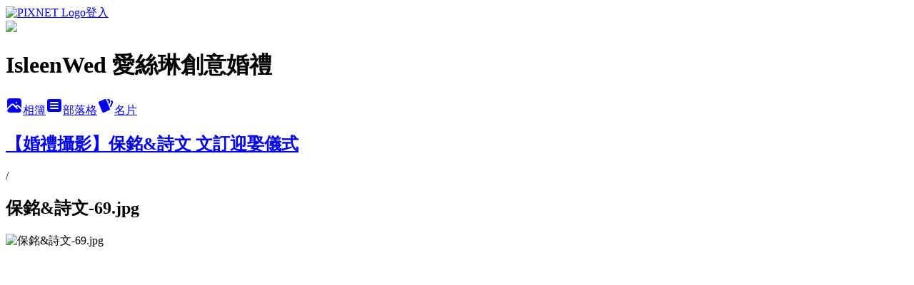

--- FILE ---
content_type: text/html; charset=utf-8
request_url: https://isleenwed.pixnet.net/albums/415207646/photos/4635241460
body_size: 12796
content:
<!DOCTYPE html><html lang="zh-TW"><head><meta charSet="utf-8"/><meta name="viewport" content="width=device-width, initial-scale=1"/><link rel="preload" href="https://static.1px.tw/blog-next/public/logo_pixnet_ch.svg" as="image"/><link rel="preload" as="image" href="https://picsum.photos/seed/isleenwed/1200/400"/><link rel="preload" href="https://pimg.1px.tw/isleenwed/1456303164-2818916144.jpg" as="image"/><link rel="stylesheet" href="https://static.1px.tw/blog-next/public/main.css" data-precedence="base"/><link rel="preload" as="script" fetchPriority="low" href="https://static.1px.tw/blog-next/_next/static/chunks/94688e2baa9fea03.js"/><script src="https://static.1px.tw/blog-next/_next/static/chunks/41eaa5427c45ebcc.js" async=""></script><script src="https://static.1px.tw/blog-next/_next/static/chunks/e2c6231760bc85bd.js" async=""></script><script src="https://static.1px.tw/blog-next/_next/static/chunks/94bde6376cf279be.js" async=""></script><script src="https://static.1px.tw/blog-next/_next/static/chunks/426b9d9d938a9eb4.js" async=""></script><script src="https://static.1px.tw/blog-next/_next/static/chunks/turbopack-5021d21b4b170dda.js" async=""></script><script src="https://static.1px.tw/blog-next/_next/static/chunks/ff1a16fafef87110.js" async=""></script><script src="https://static.1px.tw/blog-next/_next/static/chunks/e308b2b9ce476a3e.js" async=""></script><script src="https://static.1px.tw/blog-next/_next/static/chunks/169ce1e25068f8ff.js" async=""></script><script src="https://static.1px.tw/blog-next/_next/static/chunks/d3c6eed28c1dd8e2.js" async=""></script><script src="https://static.1px.tw/blog-next/_next/static/chunks/d4d39cfc2a072218.js" async=""></script><script src="https://static.1px.tw/blog-next/_next/static/chunks/6a5d72c05b9cd4ba.js" async=""></script><script src="https://static.1px.tw/blog-next/_next/static/chunks/8af6103cf1375f47.js" async=""></script><script src="https://static.1px.tw/blog-next/_next/static/chunks/e90cbf588986111c.js" async=""></script><script src="https://static.1px.tw/blog-next/_next/static/chunks/0fb9419eaf336159.js" async=""></script><script src="https://static.1px.tw/blog-next/_next/static/chunks/ed01c75076819ebd.js" async=""></script><script src="https://static.1px.tw/blog-next/_next/static/chunks/a4df8fc19a9a82e6.js" async=""></script><title>保銘&amp;詩文-69.jpg - 痞客邦</title><meta name="description" content="保銘&amp;詩文-69.jpg"/><meta name="google-adsense-platform-account" content="pub-2647689032095179"/><meta name="fb:app_id" content="101730233200171"/><link rel="canonical" href="https://isleenwed.pixnet.net/blog/albums/415207646/photos/4635241460"/><meta property="og:title" content="保銘&amp;詩文-69.jpg - 痞客邦"/><meta property="og:description" content="保銘&amp;詩文-69.jpg"/><meta property="og:url" content="https://isleenwed.pixnet.net/blog/albums/415207646/photos/4635241460"/><meta property="og:image" content="https://pimg.1px.tw/isleenwed/1456303164-2818916144.jpg"/><meta property="og:image:width" content="1200"/><meta property="og:image:height" content="630"/><meta property="og:image:alt" content="保銘&amp;詩文-69.jpg"/><meta property="og:type" content="article"/><meta name="twitter:card" content="summary_large_image"/><meta name="twitter:title" content="保銘&amp;詩文-69.jpg - 痞客邦"/><meta name="twitter:description" content="保銘&amp;詩文-69.jpg"/><meta name="twitter:image" content="https://pimg.1px.tw/isleenwed/1456303164-2818916144.jpg"/><link rel="icon" href="/favicon.ico?favicon.a62c60e0.ico" sizes="32x32" type="image/x-icon"/><script src="https://static.1px.tw/blog-next/_next/static/chunks/a6dad97d9634a72d.js" noModule=""></script></head><body><!--$--><!--/$--><!--$?--><template id="B:0"></template><!--/$--><script>requestAnimationFrame(function(){$RT=performance.now()});</script><script src="https://static.1px.tw/blog-next/_next/static/chunks/94688e2baa9fea03.js" id="_R_" async=""></script><div hidden id="S:0"><script id="pixnet-vars">
          window.PIXNET = {
            post_id: 0,
            name: "isleenwed",
            user_id: 0,
            blog_id: "4473715",
            display_ads: true
          }; 
        </script><div class="relative min-h-screen"><nav class="fixed z-20 w-full bg-orange-500 text-white shadow-sm"><div id="pixnet-navbar-ad-blog_top"></div><div class="container mx-auto flex h-14 max-w-5xl items-center justify-between px-5"><a href="https://www.pixnet.net"><img src="https://static.1px.tw/blog-next/public/logo_pixnet_ch.svg" alt="PIXNET Logo"/></a><a href="/auth/authorize" class="!text-white">登入</a></div></nav><div class="container mx-auto max-w-5xl pt-[45px]"><div class="sm:px-4"><div class="bg-muted relative flex flex-col items-center justify-center gap-4 overflow-clip py-10 sm:mt-8 sm:rounded-sm"><img src="https://picsum.photos/seed/isleenwed/1200/400" class="absolute inset-0 h-full w-full object-cover"/><div class="absolute inset-0 bg-black/40 backdrop-blur-sm"></div><div class="relative z-10 flex flex-col items-center justify-center gap-4 px-4"><span data-slot="avatar" class="relative flex shrink-0 overflow-hidden rounded-full size-24 shadow"><span data-slot="avatar-fallback" class="bg-muted flex size-full items-center justify-center rounded-full"></span></span><div class="text-center"><h1 class="mb-1 text-2xl font-bold text-white text-shadow-2xs">IsleenWed 愛絲琳創意婚禮</h1></div><div class="flex items-center justify-center gap-3"><a href="/albums" data-slot="button" class="inline-flex items-center justify-center gap-2 whitespace-nowrap text-sm font-medium transition-all disabled:pointer-events-none disabled:opacity-50 [&amp;_svg]:pointer-events-none [&amp;_svg:not([class*=&#x27;size-&#x27;])]:size-4 shrink-0 [&amp;_svg]:shrink-0 outline-none focus-visible:border-ring focus-visible:ring-ring/50 focus-visible:ring-[3px] aria-invalid:ring-destructive/20 dark:aria-invalid:ring-destructive/40 aria-invalid:border-destructive bg-primary text-primary-foreground hover:bg-primary/90 h-9 px-4 py-2 has-[&gt;svg]:px-3 cursor-pointer rounded-full"><svg xmlns="http://www.w3.org/2000/svg" width="24" height="24" viewBox="0 0 24 24" fill="currentColor" stroke="none" class="tabler-icon tabler-icon-photo-filled "><path d="M8.813 11.612c.457 -.38 .918 -.38 1.386 .011l.108 .098l4.986 4.986l.094 .083a1 1 0 0 0 1.403 -1.403l-.083 -.094l-1.292 -1.293l.292 -.293l.106 -.095c.457 -.38 .918 -.38 1.386 .011l.108 .098l4.674 4.675a4 4 0 0 1 -3.775 3.599l-.206 .005h-12a4 4 0 0 1 -3.98 -3.603l6.687 -6.69l.106 -.095zm9.187 -9.612a4 4 0 0 1 3.995 3.8l.005 .2v9.585l-3.293 -3.292l-.15 -.137c-1.256 -1.095 -2.85 -1.097 -4.096 -.017l-.154 .14l-.307 .306l-2.293 -2.292l-.15 -.137c-1.256 -1.095 -2.85 -1.097 -4.096 -.017l-.154 .14l-5.307 5.306v-9.585a4 4 0 0 1 3.8 -3.995l.2 -.005h12zm-2.99 5l-.127 .007a1 1 0 0 0 0 1.986l.117 .007l.127 -.007a1 1 0 0 0 0 -1.986l-.117 -.007z"></path></svg>相簿</a><a href="/blog" data-slot="button" class="inline-flex items-center justify-center gap-2 whitespace-nowrap text-sm font-medium transition-all disabled:pointer-events-none disabled:opacity-50 [&amp;_svg]:pointer-events-none [&amp;_svg:not([class*=&#x27;size-&#x27;])]:size-4 shrink-0 [&amp;_svg]:shrink-0 outline-none focus-visible:border-ring focus-visible:ring-ring/50 focus-visible:ring-[3px] aria-invalid:ring-destructive/20 dark:aria-invalid:ring-destructive/40 aria-invalid:border-destructive border bg-background shadow-xs hover:bg-accent hover:text-accent-foreground dark:bg-input/30 dark:border-input dark:hover:bg-input/50 h-9 px-4 py-2 has-[&gt;svg]:px-3 cursor-pointer rounded-full"><svg xmlns="http://www.w3.org/2000/svg" width="24" height="24" viewBox="0 0 24 24" fill="currentColor" stroke="none" class="tabler-icon tabler-icon-article-filled "><path d="M19 3a3 3 0 0 1 2.995 2.824l.005 .176v12a3 3 0 0 1 -2.824 2.995l-.176 .005h-14a3 3 0 0 1 -2.995 -2.824l-.005 -.176v-12a3 3 0 0 1 2.824 -2.995l.176 -.005h14zm-2 12h-10l-.117 .007a1 1 0 0 0 0 1.986l.117 .007h10l.117 -.007a1 1 0 0 0 0 -1.986l-.117 -.007zm0 -4h-10l-.117 .007a1 1 0 0 0 0 1.986l.117 .007h10l.117 -.007a1 1 0 0 0 0 -1.986l-.117 -.007zm0 -4h-10l-.117 .007a1 1 0 0 0 0 1.986l.117 .007h10l.117 -.007a1 1 0 0 0 0 -1.986l-.117 -.007z"></path></svg>部落格</a><a href="https://www.pixnet.net/pcard/isleenwed" data-slot="button" class="inline-flex items-center justify-center gap-2 whitespace-nowrap text-sm font-medium transition-all disabled:pointer-events-none disabled:opacity-50 [&amp;_svg]:pointer-events-none [&amp;_svg:not([class*=&#x27;size-&#x27;])]:size-4 shrink-0 [&amp;_svg]:shrink-0 outline-none focus-visible:border-ring focus-visible:ring-ring/50 focus-visible:ring-[3px] aria-invalid:ring-destructive/20 dark:aria-invalid:ring-destructive/40 aria-invalid:border-destructive border bg-background shadow-xs hover:bg-accent hover:text-accent-foreground dark:bg-input/30 dark:border-input dark:hover:bg-input/50 h-9 px-4 py-2 has-[&gt;svg]:px-3 cursor-pointer rounded-full"><svg xmlns="http://www.w3.org/2000/svg" width="24" height="24" viewBox="0 0 24 24" fill="currentColor" stroke="none" class="tabler-icon tabler-icon-cards-filled "><path d="M10.348 3.169l-7.15 3.113a2 2 0 0 0 -1.03 2.608l4.92 11.895a1.96 1.96 0 0 0 2.59 1.063l7.142 -3.11a2.002 2.002 0 0 0 1.036 -2.611l-4.92 -11.894a1.96 1.96 0 0 0 -2.588 -1.064z"></path><path d="M16 3a2 2 0 0 1 1.995 1.85l.005 .15v3.5a1 1 0 0 1 -1.993 .117l-.007 -.117v-3.5h-1a1 1 0 0 1 -.117 -1.993l.117 -.007h1z"></path><path d="M19.08 5.61a1 1 0 0 1 1.31 -.53c.257 .108 .505 .21 .769 .314a2 2 0 0 1 1.114 2.479l-.056 .146l-2.298 5.374a1 1 0 0 1 -1.878 -.676l.04 -.11l2.296 -5.371l-.366 -.148l-.402 -.167a1 1 0 0 1 -.53 -1.312z"></path></svg>名片</a></div></div></div></div><div class="p-4"><div class="mb-4 flex items-center gap-2"><a href="/albums/415207646" class="text-gray-400 hover:text-gray-500"><h2 class="text-lg font-bold">【婚禮攝影】保銘&amp;詩文 文訂迎娶儀式</h2></a><span>/</span><h2 class="text-lg font-bold text-gray-500">保銘&amp;詩文-69.jpg</h2></div><div class="overflow-clip rounded-lg border"><img src="https://pimg.1px.tw/isleenwed/1456303164-2818916144.jpg" alt="保銘&amp;詩文-69.jpg" class="h-auto w-full rounded-lg object-contain"/></div></div></div></div><section aria-label="Notifications alt+T" tabindex="-1" aria-live="polite" aria-relevant="additions text" aria-atomic="false"></section></div><script>$RB=[];$RV=function(a){$RT=performance.now();for(var b=0;b<a.length;b+=2){var c=a[b],e=a[b+1];null!==e.parentNode&&e.parentNode.removeChild(e);var f=c.parentNode;if(f){var g=c.previousSibling,h=0;do{if(c&&8===c.nodeType){var d=c.data;if("/$"===d||"/&"===d)if(0===h)break;else h--;else"$"!==d&&"$?"!==d&&"$~"!==d&&"$!"!==d&&"&"!==d||h++}d=c.nextSibling;f.removeChild(c);c=d}while(c);for(;e.firstChild;)f.insertBefore(e.firstChild,c);g.data="$";g._reactRetry&&requestAnimationFrame(g._reactRetry)}}a.length=0};
$RC=function(a,b){if(b=document.getElementById(b))(a=document.getElementById(a))?(a.previousSibling.data="$~",$RB.push(a,b),2===$RB.length&&("number"!==typeof $RT?requestAnimationFrame($RV.bind(null,$RB)):(a=performance.now(),setTimeout($RV.bind(null,$RB),2300>a&&2E3<a?2300-a:$RT+300-a)))):b.parentNode.removeChild(b)};$RC("B:0","S:0")</script><script>(self.__next_f=self.__next_f||[]).push([0])</script><script>self.__next_f.push([1,"1:\"$Sreact.fragment\"\n3:I[39756,[\"https://static.1px.tw/blog-next/_next/static/chunks/ff1a16fafef87110.js\",\"https://static.1px.tw/blog-next/_next/static/chunks/e308b2b9ce476a3e.js\"],\"default\"]\n4:I[53536,[\"https://static.1px.tw/blog-next/_next/static/chunks/ff1a16fafef87110.js\",\"https://static.1px.tw/blog-next/_next/static/chunks/e308b2b9ce476a3e.js\"],\"default\"]\n6:I[97367,[\"https://static.1px.tw/blog-next/_next/static/chunks/ff1a16fafef87110.js\",\"https://static.1px.tw/blog-next/_next/static/chunks/e308b2b9ce476a3e.js\"],\"OutletBoundary\"]\n8:I[97367,[\"https://static.1px.tw/blog-next/_next/static/chunks/ff1a16fafef87110.js\",\"https://static.1px.tw/blog-next/_next/static/chunks/e308b2b9ce476a3e.js\"],\"ViewportBoundary\"]\na:I[97367,[\"https://static.1px.tw/blog-next/_next/static/chunks/ff1a16fafef87110.js\",\"https://static.1px.tw/blog-next/_next/static/chunks/e308b2b9ce476a3e.js\"],\"MetadataBoundary\"]\nc:I[63491,[\"https://static.1px.tw/blog-next/_next/static/chunks/169ce1e25068f8ff.js\",\"https://static.1px.tw/blog-next/_next/static/chunks/d3c6eed28c1dd8e2.js\"],\"default\"]\n"])</script><script>self.__next_f.push([1,"0:{\"P\":null,\"b\":\"JQ_Jy432Rf5mCJvB01Y9Z\",\"c\":[\"\",\"albums\",\"415207646\",\"photos\",\"4635241460\"],\"q\":\"\",\"i\":false,\"f\":[[[\"\",{\"children\":[\"albums\",{\"children\":[[\"id\",\"415207646\",\"d\"],{\"children\":[\"photos\",{\"children\":[[\"photoId\",\"4635241460\",\"d\"],{\"children\":[\"__PAGE__\",{}]}]}]}]}]},\"$undefined\",\"$undefined\",true],[[\"$\",\"$1\",\"c\",{\"children\":[[[\"$\",\"script\",\"script-0\",{\"src\":\"https://static.1px.tw/blog-next/_next/static/chunks/d4d39cfc2a072218.js\",\"async\":true,\"nonce\":\"$undefined\"}],[\"$\",\"script\",\"script-1\",{\"src\":\"https://static.1px.tw/blog-next/_next/static/chunks/6a5d72c05b9cd4ba.js\",\"async\":true,\"nonce\":\"$undefined\"}],[\"$\",\"script\",\"script-2\",{\"src\":\"https://static.1px.tw/blog-next/_next/static/chunks/8af6103cf1375f47.js\",\"async\":true,\"nonce\":\"$undefined\"}]],\"$L2\"]}],{\"children\":[[\"$\",\"$1\",\"c\",{\"children\":[null,[\"$\",\"$L3\",null,{\"parallelRouterKey\":\"children\",\"error\":\"$undefined\",\"errorStyles\":\"$undefined\",\"errorScripts\":\"$undefined\",\"template\":[\"$\",\"$L4\",null,{}],\"templateStyles\":\"$undefined\",\"templateScripts\":\"$undefined\",\"notFound\":\"$undefined\",\"forbidden\":\"$undefined\",\"unauthorized\":\"$undefined\"}]]}],{\"children\":[[\"$\",\"$1\",\"c\",{\"children\":[null,[\"$\",\"$L3\",null,{\"parallelRouterKey\":\"children\",\"error\":\"$undefined\",\"errorStyles\":\"$undefined\",\"errorScripts\":\"$undefined\",\"template\":[\"$\",\"$L4\",null,{}],\"templateStyles\":\"$undefined\",\"templateScripts\":\"$undefined\",\"notFound\":\"$undefined\",\"forbidden\":\"$undefined\",\"unauthorized\":\"$undefined\"}]]}],{\"children\":[[\"$\",\"$1\",\"c\",{\"children\":[null,[\"$\",\"$L3\",null,{\"parallelRouterKey\":\"children\",\"error\":\"$undefined\",\"errorStyles\":\"$undefined\",\"errorScripts\":\"$undefined\",\"template\":[\"$\",\"$L4\",null,{}],\"templateStyles\":\"$undefined\",\"templateScripts\":\"$undefined\",\"notFound\":\"$undefined\",\"forbidden\":\"$undefined\",\"unauthorized\":\"$undefined\"}]]}],{\"children\":[[\"$\",\"$1\",\"c\",{\"children\":[null,[\"$\",\"$L3\",null,{\"parallelRouterKey\":\"children\",\"error\":\"$undefined\",\"errorStyles\":\"$undefined\",\"errorScripts\":\"$undefined\",\"template\":[\"$\",\"$L4\",null,{}],\"templateStyles\":\"$undefined\",\"templateScripts\":\"$undefined\",\"notFound\":\"$undefined\",\"forbidden\":\"$undefined\",\"unauthorized\":\"$undefined\"}]]}],{\"children\":[[\"$\",\"$1\",\"c\",{\"children\":[\"$L5\",[[\"$\",\"script\",\"script-0\",{\"src\":\"https://static.1px.tw/blog-next/_next/static/chunks/0fb9419eaf336159.js\",\"async\":true,\"nonce\":\"$undefined\"}],[\"$\",\"script\",\"script-1\",{\"src\":\"https://static.1px.tw/blog-next/_next/static/chunks/ed01c75076819ebd.js\",\"async\":true,\"nonce\":\"$undefined\"}],[\"$\",\"script\",\"script-2\",{\"src\":\"https://static.1px.tw/blog-next/_next/static/chunks/a4df8fc19a9a82e6.js\",\"async\":true,\"nonce\":\"$undefined\"}]],[\"$\",\"$L6\",null,{\"children\":\"$@7\"}]]}],{},null,false,false]},null,false,false]},null,false,false]},null,false,false]},null,false,false]},null,false,false],[\"$\",\"$1\",\"h\",{\"children\":[null,[\"$\",\"$L8\",null,{\"children\":\"$@9\"}],[\"$\",\"$La\",null,{\"children\":\"$@b\"}],null]}],false]],\"m\":\"$undefined\",\"G\":[\"$c\",[]],\"S\":false}\n"])</script><script>self.__next_f.push([1,"9:[[\"$\",\"meta\",\"0\",{\"charSet\":\"utf-8\"}],[\"$\",\"meta\",\"1\",{\"name\":\"viewport\",\"content\":\"width=device-width, initial-scale=1\"}]]\n"])</script><script>self.__next_f.push([1,"d:I[79520,[\"https://static.1px.tw/blog-next/_next/static/chunks/d4d39cfc2a072218.js\",\"https://static.1px.tw/blog-next/_next/static/chunks/6a5d72c05b9cd4ba.js\",\"https://static.1px.tw/blog-next/_next/static/chunks/8af6103cf1375f47.js\"],\"\"]\n10:I[2352,[\"https://static.1px.tw/blog-next/_next/static/chunks/d4d39cfc2a072218.js\",\"https://static.1px.tw/blog-next/_next/static/chunks/6a5d72c05b9cd4ba.js\",\"https://static.1px.tw/blog-next/_next/static/chunks/8af6103cf1375f47.js\"],\"AdultWarningModal\"]\n11:I[69182,[\"https://static.1px.tw/blog-next/_next/static/chunks/d4d39cfc2a072218.js\",\"https://static.1px.tw/blog-next/_next/static/chunks/6a5d72c05b9cd4ba.js\",\"https://static.1px.tw/blog-next/_next/static/chunks/8af6103cf1375f47.js\"],\"HydrationComplete\"]\n12:I[12985,[\"https://static.1px.tw/blog-next/_next/static/chunks/d4d39cfc2a072218.js\",\"https://static.1px.tw/blog-next/_next/static/chunks/6a5d72c05b9cd4ba.js\",\"https://static.1px.tw/blog-next/_next/static/chunks/8af6103cf1375f47.js\"],\"NuqsAdapter\"]\n13:I[82782,[\"https://static.1px.tw/blog-next/_next/static/chunks/d4d39cfc2a072218.js\",\"https://static.1px.tw/blog-next/_next/static/chunks/6a5d72c05b9cd4ba.js\",\"https://static.1px.tw/blog-next/_next/static/chunks/8af6103cf1375f47.js\"],\"RefineContext\"]\n14:I[29306,[\"https://static.1px.tw/blog-next/_next/static/chunks/d4d39cfc2a072218.js\",\"https://static.1px.tw/blog-next/_next/static/chunks/6a5d72c05b9cd4ba.js\",\"https://static.1px.tw/blog-next/_next/static/chunks/8af6103cf1375f47.js\",\"https://static.1px.tw/blog-next/_next/static/chunks/e90cbf588986111c.js\",\"https://static.1px.tw/blog-next/_next/static/chunks/d3c6eed28c1dd8e2.js\"],\"default\"]\n2:[\"$\",\"html\",null,{\"lang\":\"zh-TW\",\"children\":[[\"$\",\"$Ld\",null,{\"id\":\"google-tag-manager\",\"strategy\":\"afterInteractive\",\"children\":\"\\n(function(w,d,s,l,i){w[l]=w[l]||[];w[l].push({'gtm.start':\\nnew Date().getTime(),event:'gtm.js'});var f=d.getElementsByTagName(s)[0],\\nj=d.createElement(s),dl=l!='dataLayer'?'\u0026l='+l:'';j.async=true;j.src=\\n'https://www.googletagmanager.com/gtm.js?id='+i+dl;f.parentNode.insertBefore(j,f);\\n})(window,document,'script','dataLayer','GTM-TRLQMPKX');\\n  \"}],\"$Le\",\"$Lf\",[\"$\",\"body\",null,{\"children\":[[\"$\",\"$L10\",null,{\"display\":false}],[\"$\",\"$L11\",null,{}],[\"$\",\"$L12\",null,{\"children\":[\"$\",\"$L13\",null,{\"children\":[\"$\",\"$L3\",null,{\"parallelRouterKey\":\"children\",\"error\":\"$undefined\",\"errorStyles\":\"$undefined\",\"errorScripts\":\"$undefined\",\"template\":[\"$\",\"$L4\",null,{}],\"templateStyles\":\"$undefined\",\"templateScripts\":\"$undefined\",\"notFound\":[[\"$\",\"$L14\",null,{}],[]],\"forbidden\":\"$undefined\",\"unauthorized\":\"$undefined\"}]}]}]]}]]}]\n"])</script><script>self.__next_f.push([1,"e:null\nf:null\n"])</script><script>self.__next_f.push([1,"16:I[86294,[\"https://static.1px.tw/blog-next/_next/static/chunks/d4d39cfc2a072218.js\",\"https://static.1px.tw/blog-next/_next/static/chunks/6a5d72c05b9cd4ba.js\",\"https://static.1px.tw/blog-next/_next/static/chunks/8af6103cf1375f47.js\",\"https://static.1px.tw/blog-next/_next/static/chunks/0fb9419eaf336159.js\",\"https://static.1px.tw/blog-next/_next/static/chunks/ed01c75076819ebd.js\",\"https://static.1px.tw/blog-next/_next/static/chunks/a4df8fc19a9a82e6.js\"],\"HeaderSection\"]\n18:I[27201,[\"https://static.1px.tw/blog-next/_next/static/chunks/ff1a16fafef87110.js\",\"https://static.1px.tw/blog-next/_next/static/chunks/e308b2b9ce476a3e.js\"],\"IconMark\"]\n:HL[\"https://static.1px.tw/blog-next/public/main.css\",\"style\"]\n"])</script><script>self.__next_f.push([1,"5:[[\"$\",\"script\",null,{\"id\":\"pixnet-vars\",\"children\":\"\\n          window.PIXNET = {\\n            post_id: 0,\\n            name: \\\"isleenwed\\\",\\n            user_id: 0,\\n            blog_id: \\\"4473715\\\",\\n            display_ads: true\\n          }; \\n        \"}],[\"$\",\"link\",null,{\"rel\":\"stylesheet\",\"href\":\"https://static.1px.tw/blog-next/public/main.css\",\"precedence\":\"base\"}],[\"$\",\"div\",null,{\"className\":\"relative min-h-screen\",\"children\":[\"$L15\",[\"$\",\"div\",null,{\"className\":\"container mx-auto max-w-5xl pt-[45px]\",\"children\":[[\"$\",\"$L16\",null,{\"blog\":{\"blog_id\":\"4473715\",\"urls\":{\"blog_url\":\"https://isleenwed.pixnet.net/blog\",\"album_url\":\"https://isleenwed.pixnet.net/albums\",\"card_url\":\"https://www.pixnet.net/pcard/isleenwed\",\"sitemap_url\":\"https://isleenwed.pixnet.net/sitemap.xml\"},\"name\":\"isleenwed\",\"display_name\":\"IsleenWed 愛絲琳創意婚禮\",\"description\":\"我們是一群年輕人所組成的婚禮團隊,我們會竭盡所能來完成妳的幸福婚禮。桃園自助婚紗,中壢自助婚紗,婚禮錄影,微電影婚禮愛情MV,婚禮布置,婚禮樂團,婚禮主持,請找我們ISLEENWED ,我們會為每對新人需求量身設計訂做專屬於妳們的婚禮,大至婚宴場地佈置、自助婚紗、婚禮當天攝影錄影、小到婚卡、伴手禮、喜餅的挑選、微電影愛情MV拍攝等，並提供完整貼心精緻規劃與建議，不僅省去新人寶貴的時間成本，更是節省婚禮不必要花費，最重要的是達成新人心目中的夢想時尚婚禮。\\r\\n服務地區包含台北|桃園|中壢|新竹|台中各地 聯絡資訊 03-4223036 www.isleenwed.com 一站式婚禮服務\",\"visibility\":\"public\",\"freeze\":\"active\",\"default_comment_permission\":\"deny\",\"service_album\":\"enable\",\"rss_mode\":\"auto\",\"taxonomy\":{\"id\":8,\"name\":\"攝影寫真\"},\"logo\":{\"id\":null,\"url\":\"https://s3.1px.tw/blog/common/avatar/blog_cover_dark.jpg\"},\"logo_url\":\"https://s3.1px.tw/blog/common/avatar/blog_cover_dark.jpg\",\"owner\":{\"sub\":\"838255631008962495\",\"display_name\":\"愛絲琳創意婚禮\",\"avatar\":\"https://pimg.1px.tw/isleenwed/logo/isleenwed.png\",\"login_country\":null,\"login_city\":null,\"login_at\":0,\"created_at\":1378481584,\"updated_at\":1765078604},\"socials\":{\"social_email\":null,\"social_line\":null,\"social_facebook\":null,\"social_instagram\":null,\"social_youtube\":null,\"created_at\":null,\"updated_at\":null},\"stats\":{\"views_initialized\":1725563,\"views_total\":1725762,\"views_today\":6,\"post_count\":1108,\"updated_at\":1769097007},\"marketing\":{\"keywords\":null,\"gsc_site_verification\":null,\"sitemap_verified_at\":1768308284,\"ga_account\":null,\"created_at\":1766044167,\"updated_at\":1768308284},\"watermark\":null,\"custom_domain\":null,\"hero_image\":{\"id\":1769118862,\"url\":\"https://picsum.photos/seed/isleenwed/1200/400\"},\"widgets\":{\"sidebar1\":[{\"id\":56056428,\"identifier\":\"cus811121\",\"title\":\"Facebook\",\"sort\":2,\"data\":\"\u003ca href=\\\"http://www.facebook.com/pages/IsleenWed-ai-si-lin-chuang-yi-hun-li/129380180409601\\\" target=\\\"_TOP\\\" title=\\\"IsleenWed 愛絲琳創意婚禮\\\"\u003e\u003cimg src=\\\"http://badge.facebook.com/badge/129380180409601.1728.233114295.png\\\" width=\\\"120\\\" height=\\\"286\\\" style=\\\"border:0px;\\\"/\u003e\u003c/a\u003e\"},{\"id\":56056430,\"identifier\":\"pixMyPlace\",\"title\":\"個人資訊\",\"sort\":4,\"data\":null},{\"id\":56056431,\"identifier\":\"pixLatestArticle\",\"title\":\"最新文章\",\"sort\":5,\"data\":[{\"id\":\"852763007003157011\",\"title\":\"| 生日佈置 | 私人會所\",\"featured\":{\"id\":null,\"url\":\"https://pimg.1px.tw/blog/isleenwed/post/852763007003157011/852764416020865212.png\"},\"tags\":[{\"id\":3010,\"name\":\"愛絲琳創意婚禮\"},{\"id\":3072,\"name\":\"台北佈置\"},{\"id\":21266,\"name\":\"isleenwed\"},{\"id\":24908,\"name\":\"生日派對\"},{\"id\":61782,\"name\":\"台北私人會館\"},{\"id\":96067,\"name\":\"蘆葦花藝\"},{\"id\":96068,\"name\":\"氣球派對\"},{\"id\":96069,\"name\":\"氣球派對佈置\"},{\"id\":96070,\"name\":\"生日派對佈置\"},{\"id\":96071,\"name\":\"台北生日佈置\"},{\"id\":96083,\"name\":\"私人會所\"},{\"id\":96084,\"name\":\"台北私人會所\"}],\"published_at\":1768537432,\"post_url\":\"https://isleenwed.pixnet.net/blog/posts/852763007003157011\",\"stats\":{\"post_id\":\"852763007003157011\",\"views\":1,\"views_today\":1,\"likes\":0,\"link_clicks\":0,\"comments\":0,\"replies\":0,\"created_at\":1768891287,\"updated_at\":1769056616}},{\"id\":\"850246519427982324\",\"title\":\"| 婚禮佈置 | 總監方案 大直典華\",\"featured\":{\"id\":null,\"url\":\"https://pimg.1px.tw/blog/isleenwed/post/850246519427982324/850246790157724820.jpg\"},\"tags\":[],\"published_at\":1767937454,\"post_url\":\"https://isleenwed.pixnet.net/blog/posts/850246519427982324\",\"stats\":null},{\"id\":\"850232632611725521\",\"title\":\"| 婚禮佈置 | 總監方案 大直典華\",\"featured\":{\"id\":null,\"url\":\"https://pimg.1px.tw/blog/isleenwed/post/850232632611725521/850233978496772298.jpg\"},\"tags\":[{\"id\":3003,\"name\":\"鮮花佈置\"},{\"id\":3013,\"name\":\"台北婚禮佈置\"},{\"id\":21266,\"name\":\"isleenwed\"},{\"id\":75583,\"name\":\"婚禮佈置\"},{\"id\":75584,\"name\":\"鮮花設計\"},{\"id\":75585,\"name\":\"大直典華\"}],\"published_at\":1767934143,\"post_url\":\"https://isleenwed.pixnet.net/blog/posts/850232632611725521\",\"stats\":{\"post_id\":\"850232632611725521\",\"views\":5,\"views_today\":1,\"likes\":0,\"link_clicks\":0,\"comments\":0,\"replies\":0,\"created_at\":1768038325,\"updated_at\":1769056594}},{\"id\":\"842699367214508189\",\"title\":\"| 婚禮佈置 | The One 千璽會館\",\"featured\":{\"id\":null,\"url\":\"https://pimg.1px.tw/blog/isleenwed/album/842699689366389544/842701646860698719.jpg\"},\"tags\":[{\"id\":3002,\"name\":\"鮮花\"},{\"id\":3003,\"name\":\"鮮花佈置\"},{\"id\":3005,\"name\":\"仿真花\"},{\"id\":3006,\"name\":\"仿真花佈置\"},{\"id\":3008,\"name\":\"婚禮佈置廠商\"},{\"id\":3010,\"name\":\"愛絲琳創意婚禮\"},{\"id\":3011,\"name\":\"愛絲琳創意婚禮佈置\"},{\"id\":17848,\"name\":\"苗栗\"},{\"id\":21266,\"name\":\"isleenwed\"},{\"id\":26261,\"name\":\"苗栗婚禮\"},{\"id\":26262,\"name\":\"苗栗婚禮佈置\"},{\"id\":26263,\"name\":\"千璽會館\"},{\"id\":26264,\"name\":\"苗栗千璽會館\"},{\"id\":26265,\"name\":\"鮮花佈置設計\"},{\"id\":26266,\"name\":\"仿真花佈置設計\"}],\"published_at\":1766138073,\"post_url\":\"https://isleenwed.pixnet.net/blog/posts/842699367214508189\",\"stats\":{\"post_id\":\"842699367214508189\",\"views\":1,\"views_today\":1,\"likes\":0,\"link_clicks\":0,\"comments\":0,\"replies\":0,\"created_at\":0,\"updated_at\":1769056533}},{\"id\":\"841911735773587442\",\"title\":\"| 婚禮佈置 | You\u0026Me 茹曦酒店\",\"featured\":{\"id\":\"54585777\",\"usage_label\":\"featured\",\"variant_label\":\"original\",\"status_label\":\"pending\",\"post_id\":\"841911735773587442\",\"url\":\"https://pimg.1px.tw/blog/isleenwed/post/841911735773587442/841915076406698430.jpg\"},\"tags\":[{\"id\":109,\"name\":\"台北\"},{\"id\":3005,\"name\":\"仿真花\"},{\"id\":3006,\"name\":\"仿真花佈置\"},{\"id\":3007,\"name\":\"仿真花婚禮佈置\"},{\"id\":3008,\"name\":\"婚禮佈置廠商\"},{\"id\":3010,\"name\":\"愛絲琳創意婚禮\"},{\"id\":3011,\"name\":\"愛絲琳創意婚禮佈置\"},{\"id\":3013,\"name\":\"台北婚禮佈置\"},{\"id\":3072,\"name\":\"台北佈置\"},{\"id\":21266,\"name\":\"isleenwed\"},{\"id\":21267,\"name\":\"台北茹曦酒店\"},{\"id\":21268,\"name\":\"台北茹曦酒店婚禮\"},{\"id\":21269,\"name\":\"台北茹曦酒店婚禮佈置\"},{\"id\":21270,\"name\":\"台北茹曦斯賓諾莎廳\"},{\"id\":21271,\"name\":\"斯賓諾莎廳\"}],\"published_at\":1765950287,\"post_url\":\"https://isleenwed.pixnet.net/blog/posts/841911735773587442\",\"stats\":{\"post_id\":\"841911735773587442\",\"views\":3,\"views_today\":0,\"likes\":0,\"link_clicks\":0,\"comments\":0,\"replies\":0,\"created_at\":0,\"updated_at\":1769056518}},{\"id\":\"839375308393311186\",\"title\":\"| 婚禮佈置 | The One 東方文華\",\"featured\":{\"id\":\"54558203\",\"usage_label\":\"featured\",\"variant_label\":\"original\",\"status_label\":\"pending\",\"post_id\":\"839375308393311186\",\"url\":\"https://pimg.1px.tw/blog/isleenwed/post/839375308393311186/839378654088946428.jpg\"},\"tags\":[{\"id\":109,\"name\":\"台北\"},{\"id\":3001,\"name\":\"leenwed\"},{\"id\":3002,\"name\":\"鮮花\"},{\"id\":3003,\"name\":\"鮮花佈置\"},{\"id\":3004,\"name\":\"鮮花婚禮佈置\"},{\"id\":3005,\"name\":\"仿真花\"},{\"id\":3006,\"name\":\"仿真花佈置\"},{\"id\":3007,\"name\":\"仿真花婚禮佈置\"},{\"id\":3008,\"name\":\"婚禮佈置廠商\"},{\"id\":3009,\"name\":\"愛絲琳\"},{\"id\":3010,\"name\":\"愛絲琳創意婚禮\"},{\"id\":3011,\"name\":\"愛絲琳創意婚禮佈置\"},{\"id\":3013,\"name\":\"台北婚禮佈置\"},{\"id\":3014,\"name\":\"台北東方文華\"},{\"id\":3070,\"name\":\"台北文華東方酒店\"},{\"id\":3071,\"name\":\"東方文華酒店\"},{\"id\":3072,\"name\":\"台北佈置\"}],\"published_at\":1765345556,\"post_url\":\"https://isleenwed.pixnet.net/blog/posts/839375308393311186\",\"stats\":{\"post_id\":\"839375308393311186\",\"views\":1,\"views_today\":0,\"likes\":0,\"link_clicks\":0,\"comments\":0,\"replies\":0,\"created_at\":0,\"updated_at\":1769056498}},{\"id\":\"839335923660645964\",\"title\":\"| 婚禮佈置 | 總監設計 東方文華\",\"featured\":{\"id\":\"54558204\",\"usage_label\":\"featured\",\"variant_label\":\"original\",\"status_label\":\"pending\",\"post_id\":\"839335923660645964\",\"url\":\"https://pimg.1px.tw/blog/isleenwed/post/839335923660645964/839378717632651355.jpg\"},\"tags\":[{\"id\":109,\"name\":\"台北\"},{\"id\":3001,\"name\":\"leenwed\"},{\"id\":3002,\"name\":\"鮮花\"},{\"id\":3003,\"name\":\"鮮花佈置\"},{\"id\":3004,\"name\":\"鮮花婚禮佈置\"},{\"id\":3005,\"name\":\"仿真花\"},{\"id\":3006,\"name\":\"仿真花佈置\"},{\"id\":3007,\"name\":\"仿真花婚禮佈置\"},{\"id\":3008,\"name\":\"婚禮佈置廠商\"},{\"id\":3009,\"name\":\"愛絲琳\"},{\"id\":3010,\"name\":\"愛絲琳創意婚禮\"},{\"id\":3011,\"name\":\"愛絲琳創意婚禮佈置\"},{\"id\":3012,\"name\":\"台北婚禮\"},{\"id\":3013,\"name\":\"台北婚禮佈置\"},{\"id\":3014,\"name\":\"台北東方文華\"},{\"id\":3070,\"name\":\"台北文華東方酒店\"},{\"id\":3071,\"name\":\"東方文華酒店\"}],\"published_at\":1765336166,\"post_url\":\"https://isleenwed.pixnet.net/blog/posts/839335923660645964\",\"stats\":{\"post_id\":\"839335923660645964\",\"views\":1,\"views_today\":0,\"likes\":0,\"link_clicks\":0,\"comments\":0,\"replies\":0,\"created_at\":0,\"updated_at\":1769056498}},{\"id\":\"9578163714\",\"title\":\"| 婚禮佈置 | You\u0026Me 皇家薇庭\",\"featured\":{\"id\":null,\"url\":\"https://pimg.1px.tw/isleenwed/1764920848-3216830967-g.jpg\"},\"tags\":[],\"published_at\":1764921349,\"post_url\":\"https://isleenwed.pixnet.net/blog/posts/9578163714\",\"stats\":{\"post_id\":\"9578163714\",\"views\":2,\"views_today\":2,\"likes\":0,\"link_clicks\":0,\"comments\":0,\"replies\":0,\"created_at\":1767705043,\"updated_at\":1767714946}},{\"id\":\"9578143696\",\"title\":\"| 婚禮佈置 | 總監方案 皇家薇庭\",\"featured\":{\"id\":null,\"url\":\"https://pimg.1px.tw/isleenwed/1763550896-2234405046-g.jpg\"},\"tags\":[],\"published_at\":1763550978,\"post_url\":\"https://isleenwed.pixnet.net/blog/posts/9578143696\",\"stats\":null},{\"id\":\"9578135948\",\"title\":\"| 婚禮佈置 | You\u0026Me 台北美福\",\"featured\":{\"id\":null,\"url\":\"https://pimg.1px.tw/isleenwed/1763102532-1729174838-g.jpg\"},\"tags\":[],\"published_at\":1763102555,\"post_url\":\"https://isleenwed.pixnet.net/blog/posts/9578135948\",\"stats\":{\"post_id\":\"9578135948\",\"views\":1,\"views_today\":1,\"likes\":0,\"link_clicks\":0,\"comments\":0,\"replies\":0,\"created_at\":1767975604,\"updated_at\":1768060557}}]},{\"id\":56056432,\"identifier\":\"pixHotArticle\",\"title\":\"熱門文章\",\"sort\":6,\"data\":[{\"id\":\"9276394349\",\"title\":\"音樂\\\"球\\\"愛   Lamigo桃猿隊黃浩然\u0026鋼琴正妹詩詩\",\"featured\":{\"id\":null,\"url\":\"https://pimg.1px.tw/isleenwed/1382070148-443710096.jpg\"},\"tags\":[],\"published_at\":1359536640,\"post_url\":\"https://isleenwed.pixnet.net/blog/posts/9276394349\",\"stats\":{\"post_id\":\"9276394349\",\"views\":268,\"views_today\":1,\"likes\":0,\"link_clicks\":0,\"comments\":0,\"replies\":0,\"created_at\":0,\"updated_at\":1769048589}},{\"id\":\"9276394460\",\"title\":\"金鑽婚禮佈置-白色雅典娜-親親寶貝版\",\"featured\":{\"id\":null,\"url\":\"https://pimg.1px.tw/isleenwed/1382070089-3025080022.jpg\"},\"tags\":[],\"published_at\":1370264460,\"post_url\":\"https://isleenwed.pixnet.net/blog/posts/9276394460\",\"stats\":{\"post_id\":\"9276394460\",\"views\":301,\"views_today\":2,\"likes\":0,\"link_clicks\":0,\"comments\":0,\"replies\":0,\"created_at\":0,\"updated_at\":1769048589}},{\"id\":\"9322109294\",\"title\":\"台北麗庭莊園婚禮紀錄/婚禮錄影 Grace Hill 人豪＆宛臻 Same Day Edit (SDE) 宴客\",\"featured\":null,\"tags\":[],\"published_at\":1386304938,\"post_url\":\"https://isleenwed.pixnet.net/blog/posts/9322109294\",\"stats\":{\"post_id\":\"9322109294\",\"views\":27,\"views_today\":0,\"likes\":0,\"link_clicks\":0,\"comments\":0,\"replies\":0,\"created_at\":0,\"updated_at\":1769048708}},{\"id\":\"9350987528\",\"title\":\"大園柏村飯店-牽著手一起迎接春天吧！互動式婚禮佈置-愛絲琳創意婚禮\",\"featured\":{\"id\":null,\"url\":\"http://www.isleenwed.com/wp-content/uploads/IMG_9525-copy-682x1024.jpg\"},\"tags\":[],\"published_at\":1391929661,\"post_url\":\"https://isleenwed.pixnet.net/blog/posts/9350987528\",\"stats\":{\"post_id\":\"9350987528\",\"views\":142,\"views_today\":1,\"likes\":0,\"link_clicks\":0,\"comments\":0,\"replies\":0,\"created_at\":0,\"updated_at\":1769048778}},{\"id\":\"9370793204\",\"title\":\"|婚禮佈置|原始部落圖騰x大器中國風佈置-茂園和漢美食館-愛絲琳創意婚禮\",\"featured\":{\"id\":null,\"url\":\"http://www.isleenwed.com/wp-content/uploads/雯琳LOGO-mail-237x300.jpg\"},\"tags\":[],\"published_at\":1401886853,\"post_url\":\"https://isleenwed.pixnet.net/blog/posts/9370793204\",\"stats\":{\"post_id\":\"9370793204\",\"views\":1062,\"views_today\":1,\"likes\":0,\"link_clicks\":0,\"comments\":0,\"replies\":0,\"created_at\":0,\"updated_at\":1769118627}},{\"id\":\"9373189544\",\"title\":\"|微電影愛情MV| --遇見-- 忠任\u0026思儀 \",\"featured\":null,\"tags\":[],\"published_at\":1403324170,\"post_url\":\"https://isleenwed.pixnet.net/blog/posts/9373189544\",\"stats\":{\"post_id\":\"9373189544\",\"views\":29,\"views_today\":0,\"likes\":0,\"link_clicks\":0,\"comments\":0,\"replies\":0,\"created_at\":0,\"updated_at\":1769048857}},{\"id\":\"9413231071\",\"title\":\"|文章分享|101個情侶合照的方式與技巧\",\"featured\":{\"id\":null,\"url\":\"http://www.isleenwed.com/wp-content/uploads/PO2.jpg\"},\"tags\":[],\"published_at\":1426219320,\"post_url\":\"https://isleenwed.pixnet.net/blog/posts/9413231071\",\"stats\":{\"post_id\":\"9413231071\",\"views\":19,\"views_today\":1,\"likes\":0,\"link_clicks\":0,\"comments\":0,\"replies\":0,\"created_at\":0,\"updated_at\":1769048976}},{\"id\":\"9423718907\",\"title\":\"|新竹婚攝|張洪\u0026欣怡 新竹魚池宴會館|優質婚攝團隊| 婚禮紀錄| 自主婚紗| 婚禮紀實 |商業攝影|台北|桃園|中壢|新竹|\",\"featured\":{\"id\":null,\"url\":\"https://pimg.1px.tw/isleenwed/1431604109-76601177.jpg\"},\"tags\":[],\"published_at\":1432116000,\"post_url\":\"https://isleenwed.pixnet.net/blog/posts/9423718907\",\"stats\":{\"post_id\":\"9423718907\",\"views\":65,\"views_today\":1,\"likes\":0,\"link_clicks\":0,\"comments\":0,\"replies\":0,\"created_at\":0,\"updated_at\":1769049005}},{\"id\":\"9424608785\",\"title\":\"|桃園婚攝|庭宇\u0026筠翎 八德來福星|優質婚攝團隊| 婚禮紀錄| 自主婚紗| 婚禮紀實 |商業攝影|台北|桃園|中壢|新竹|\",\"featured\":{\"id\":null,\"url\":\"https://pimg.1px.tw/isleenwed/1432288124-3523293509.jpg\"},\"tags\":[],\"published_at\":1432288269,\"post_url\":\"https://isleenwed.pixnet.net/blog/posts/9424608785\",\"stats\":{\"post_id\":\"9424608785\",\"views\":320,\"views_today\":1,\"likes\":0,\"link_clicks\":0,\"comments\":0,\"replies\":0,\"created_at\":0,\"updated_at\":1769049009}},{\"id\":\"9427783916\",\"title\":\"|婚禮好文分享|為什麼新娘房的床不能坐|\",\"featured\":{\"id\":null,\"url\":\"https://pimg.1px.tw/isleenwed/1436321512-740014437.jpg\"},\"tags\":[],\"published_at\":1437531060,\"post_url\":\"https://isleenwed.pixnet.net/blog/posts/9427783916\",\"stats\":{\"post_id\":\"9427783916\",\"views\":1935,\"views_today\":1,\"likes\":0,\"link_clicks\":0,\"comments\":0,\"replies\":0,\"created_at\":0,\"updated_at\":1769049027}}]},{\"id\":56056433,\"identifier\":\"pixArchive\",\"title\":\"文章精選\",\"sort\":7,\"data\":null},{\"id\":56056434,\"identifier\":\"pixCategory\",\"title\":\"文章分類\",\"sort\":8,\"data\":[{\"type\":\"folder\",\"id\":null,\"name\":\"婚禮紀錄\",\"children\":[{\"type\":\"category\",\"id\":\"9003860840\",\"name\":\"HDV\",\"post_count\":1,\"url\":\"\",\"sort\":1},{\"type\":\"category\",\"id\":\"9003860837\",\"name\":\"5D3婚禮紀錄\",\"post_count\":123,\"url\":\"\",\"sort\":2},{\"type\":\"category\",\"id\":\"9003860798\",\"name\":\"平面攝影\",\"post_count\":200,\"url\":\"\",\"sort\":3}],\"url\":\"\",\"sort\":6},{\"type\":\"category\",\"id\":\"9006945431\",\"name\":\"活動派對 / 活動佈置\",\"post_count\":26,\"url\":\"https://abc.com\",\"sort\":0},{\"type\":\"category\",\"id\":\"9006922922\",\"name\":\"婚禮佈置/花藝空間設計\",\"post_count\":76,\"url\":\"https://abc.com\",\"sort\":1},{\"type\":\"category\",\"id\":\"9006908615\",\"name\":\"一站式完美婚禮\",\"post_count\":8,\"url\":\"https://abc.com\",\"sort\":2},{\"type\":\"category\",\"id\":\"9005566421\",\"name\":\"閨蜜寫真\",\"post_count\":6,\"url\":\"https://abc.com\",\"sort\":4},{\"type\":\"category\",\"id\":\"9005556317\",\"name\":\"活動紀錄\",\"post_count\":3,\"url\":\"https://abc.com\",\"sort\":5},{\"type\":\"category\",\"id\":\"9005130988\",\"name\":\"微電影求婚影片\",\"post_count\":2,\"url\":\"https://abc.com\",\"sort\":7},{\"type\":\"category\",\"id\":\"9004991246\",\"name\":\"微電影求婚MV\",\"post_count\":7,\"url\":\"https://abc.com\",\"sort\":8},{\"type\":\"category\",\"id\":\"9004720211\",\"name\":\"婚紗愛情側拍MV\",\"post_count\":12,\"url\":\"https://abc.com\",\"sort\":9},{\"type\":\"category\",\"id\":\"9004184603\",\"name\":\"微電影愛情MV\",\"post_count\":16,\"url\":\"https://abc.com\",\"sort\":10},{\"type\":\"category\",\"id\":\"9003860828\",\"name\":\"成長‧交往 MV\",\"post_count\":6,\"url\":\"https://abc.com\",\"sort\":11},{\"type\":\"category\",\"id\":\"9003860831\",\"name\":\"開場‧預告 MV\",\"post_count\":9,\"url\":\"https://abc.com\",\"sort\":12},{\"type\":\"category\",\"id\":\"9005000687\",\"name\":\"商業影片\",\"post_count\":25,\"url\":\"https://abc.com\",\"sort\":13},{\"type\":\"category\",\"id\":\"9003860834\",\"name\":\"MY WEDDING MV\",\"post_count\":1,\"url\":\"https://abc.com\",\"sort\":14},{\"type\":\"category\",\"id\":\"9003860822\",\"name\":\"自助婚紗\",\"post_count\":148,\"url\":\"https://abc.com\",\"sort\":15},{\"type\":\"category\",\"id\":\"9003860825\",\"name\":\"婚紗MV\",\"post_count\":1,\"url\":\"https://abc.com\",\"sort\":16},{\"type\":\"category\",\"id\":\"9004285283\",\"name\":\"一站式婚禮包套\",\"post_count\":7,\"url\":\"https://abc.com\",\"sort\":17},{\"type\":\"category\",\"id\":\"9004991072\",\"name\":\"新生兒寫真\",\"post_count\":1,\"url\":\"https://abc.com\",\"sort\":18},{\"type\":\"category\",\"id\":\"9004285265\",\"name\":\"全家福\",\"post_count\":22,\"url\":\"https://abc.com\",\"sort\":19},{\"type\":\"category\",\"id\":\"9004284947\",\"name\":\"孕婦寫真\",\"post_count\":24,\"url\":\"https://abc.com\",\"sort\":20},{\"type\":\"category\",\"id\":\"9004187354\",\"name\":\"Wedding TalK\",\"post_count\":9,\"url\":\"https://abc.com\",\"sort\":21},{\"type\":\"category\",\"id\":\"9003860819\",\"name\":\"FTP 上傳下載\",\"post_count\":1,\"url\":\"https://abc.com\",\"sort\":22},{\"type\":\"category\",\"id\":\"9003860816\",\"name\":\"喜帖‧小物\",\"post_count\":3,\"url\":\"https://abc.com\",\"sort\":23},{\"type\":\"category\",\"id\":\"9003860792\",\"name\":\"時尚新秘\",\"post_count\":7,\"url\":\"https://abc.com\",\"sort\":24},{\"type\":\"category\",\"id\":\"9003860813\",\"name\":\"活動主持\",\"post_count\":4,\"url\":\"https://abc.com\",\"sort\":25},{\"type\":\"category\",\"id\":\"9003860810\",\"name\":\"樂團演奏\",\"post_count\":1,\"url\":\"https://abc.com\",\"sort\":26},{\"type\":\"category\",\"id\":\"9003860807\",\"name\":\"婚禮企劃\",\"post_count\":1,\"url\":\"https://abc.com\",\"sort\":27},{\"type\":\"category\",\"id\":\"9003860801\",\"name\":\"婚禮佈置花藝設計\",\"post_count\":247,\"url\":\"https://abc.com\",\"sort\":28},{\"type\":\"category\",\"id\":\"9003860804\",\"name\":\"花藝設計\",\"post_count\":3,\"url\":\"https://abc.com\",\"sort\":29},{\"type\":\"category\",\"id\":\"9003860795\",\"name\":\"媒體報導\",\"post_count\":1,\"url\":\"https://abc.com\",\"sort\":30},{\"type\":\"category\",\"id\":\"9003860783\",\"name\":\"最新消息\",\"post_count\":9,\"url\":\"https://abc.com\",\"sort\":31},{\"type\":\"category\",\"id\":\"9003860780\",\"name\":\"關於我們\",\"post_count\":1,\"url\":\"https://abc.com\",\"sort\":32},{\"type\":\"category\",\"id\":\"9003860789\",\"name\":\"服務與價格\",\"post_count\":1,\"url\":\"https://abc.com\",\"sort\":33}]},{\"id\":56056435,\"identifier\":\"pixSearch\",\"title\":\"文章搜尋\",\"sort\":9,\"data\":null},{\"id\":56056436,\"identifier\":\"pixLatestComment\",\"title\":\"最新留言\",\"sort\":10,\"data\":null},{\"id\":56056438,\"identifier\":\"pixSubs\",\"title\":\"動態訂閱\",\"sort\":12,\"data\":null},{\"id\":56056439,\"identifier\":\"pixHits\",\"title\":\"參觀人氣\",\"sort\":13,\"data\":null}],\"sidebar2\":[{\"id\":56056442,\"identifier\":\"cus905618\",\"title\":\"Facebook box\",\"sort\":16,\"data\":\"\u003cscript src=\\\"//ajax.googleapis.com/ajax/libs/jquery/1.8.2/jquery.min.js\\\"\u003e\u003c/script\u003e\u003cscript type=\\\"text/javascript\\\"\u003e$(document).ready(function(){$(\\\".fbbox\\\").hover(function(){$(this).stop().animate({right: \\\"-5\\\"},\\\"medium\\\");},function(){$(this).stop().animate({right:\\\"-297\\\"},\\\"medium\\\");});});\u003c/script\u003e\u003cdiv class=\\\"fbbox\\\" style=\\\"\\\"\u003e\u003cdiv\u003e\u003ciframe src=\\\"//www.facebook.com/plugins/likebox.php?href=https://www.facebook.com/isleenwed\u0026width=292\u0026height=590\u0026colorscheme=light\u0026show_faces=true\u0026header=true\u0026stream=true\u0026show_border=true\\\" scrolling=\\\"no\\\" frameborder=\\\"0\\\" style=\\\"border:none;overflow:hidden;width:292px;height:590px;background-color:#fff;\\\"allowTransparency=\\\"true\\\"\u003e\u003c/iframe\u003e\u003c/div\u003e\u003c/div\u003e\"}]},\"display_ads\":true,\"display_adult_warning\":false,\"ad_options\":[],\"adsense\":null,\"css_version\":\"202601230554\",\"created_at\":1378481584,\"updated_at\":1378481602}}],\"$L17\"]}]]}]]\n"])</script><script>self.__next_f.push([1,"b:[[\"$\",\"title\",\"0\",{\"children\":\"保銘\u0026詩文-69.jpg - 痞客邦\"}],[\"$\",\"meta\",\"1\",{\"name\":\"description\",\"content\":\"保銘\u0026詩文-69.jpg\"}],[\"$\",\"meta\",\"2\",{\"name\":\"google-adsense-platform-account\",\"content\":\"pub-2647689032095179\"}],[\"$\",\"meta\",\"3\",{\"name\":\"fb:app_id\",\"content\":\"101730233200171\"}],[\"$\",\"link\",\"4\",{\"rel\":\"canonical\",\"href\":\"https://isleenwed.pixnet.net/blog/albums/415207646/photos/4635241460\"}],[\"$\",\"meta\",\"5\",{\"property\":\"og:title\",\"content\":\"保銘\u0026詩文-69.jpg - 痞客邦\"}],[\"$\",\"meta\",\"6\",{\"property\":\"og:description\",\"content\":\"保銘\u0026詩文-69.jpg\"}],[\"$\",\"meta\",\"7\",{\"property\":\"og:url\",\"content\":\"https://isleenwed.pixnet.net/blog/albums/415207646/photos/4635241460\"}],[\"$\",\"meta\",\"8\",{\"property\":\"og:image\",\"content\":\"https://pimg.1px.tw/isleenwed/1456303164-2818916144.jpg\"}],[\"$\",\"meta\",\"9\",{\"property\":\"og:image:width\",\"content\":\"1200\"}],[\"$\",\"meta\",\"10\",{\"property\":\"og:image:height\",\"content\":\"630\"}],[\"$\",\"meta\",\"11\",{\"property\":\"og:image:alt\",\"content\":\"保銘\u0026詩文-69.jpg\"}],[\"$\",\"meta\",\"12\",{\"property\":\"og:type\",\"content\":\"article\"}],[\"$\",\"meta\",\"13\",{\"name\":\"twitter:card\",\"content\":\"summary_large_image\"}],[\"$\",\"meta\",\"14\",{\"name\":\"twitter:title\",\"content\":\"保銘\u0026詩文-69.jpg - 痞客邦\"}],[\"$\",\"meta\",\"15\",{\"name\":\"twitter:description\",\"content\":\"保銘\u0026詩文-69.jpg\"}],[\"$\",\"meta\",\"16\",{\"name\":\"twitter:image\",\"content\":\"https://pimg.1px.tw/isleenwed/1456303164-2818916144.jpg\"}],[\"$\",\"link\",\"17\",{\"rel\":\"icon\",\"href\":\"/favicon.ico?favicon.a62c60e0.ico\",\"sizes\":\"32x32\",\"type\":\"image/x-icon\"}],[\"$\",\"$L18\",\"18\",{}]]\n"])</script><script>self.__next_f.push([1,"7:null\n"])</script><script>self.__next_f.push([1,":HL[\"https://pimg.1px.tw/isleenwed/1456303164-2818916144.jpg\",\"image\"]\n:HL[\"https://static.1px.tw/blog-next/public/logo_pixnet_ch.svg\",\"image\"]\n17:[\"$\",\"div\",null,{\"className\":\"p-4\",\"children\":[[\"$\",\"div\",null,{\"className\":\"mb-4 flex items-center gap-2\",\"children\":[[\"$\",\"a\",null,{\"href\":\"/albums/415207646\",\"className\":\"text-gray-400 hover:text-gray-500\",\"children\":[\"$\",\"h2\",null,{\"className\":\"text-lg font-bold\",\"children\":\"【婚禮攝影】保銘\u0026詩文 文訂迎娶儀式\"}]}],[\"$\",\"span\",null,{\"children\":\"/\"}],[\"$\",\"h2\",null,{\"className\":\"text-lg font-bold text-gray-500\",\"children\":\"保銘\u0026詩文-69.jpg\"}]]}],[\"$\",\"div\",null,{\"className\":\"overflow-clip rounded-lg border\",\"children\":[\"$\",\"img\",null,{\"src\":\"https://pimg.1px.tw/isleenwed/1456303164-2818916144.jpg\",\"alt\":\"保銘\u0026詩文-69.jpg\",\"className\":\"h-auto w-full rounded-lg object-contain\"}]}]]}]\n15:[\"$\",\"nav\",null,{\"className\":\"fixed z-20 w-full bg-orange-500 text-white shadow-sm\",\"children\":[[\"$\",\"div\",null,{\"id\":\"pixnet-navbar-ad-blog_top\"}],[\"$\",\"div\",null,{\"className\":\"container mx-auto flex h-14 max-w-5xl items-center justify-between px-5\",\"children\":[[\"$\",\"a\",null,{\"href\":\"https://www.pixnet.net\",\"children\":[\"$\",\"img\",null,{\"src\":\"https://static.1px.tw/blog-next/public/logo_pixnet_ch.svg\",\"alt\":\"PIXNET Logo\"}]}],[\"$\",\"a\",null,{\"href\":\"/auth/authorize\",\"className\":\"!text-white\",\"children\":\"登入\"}]]}]]}]\n"])</script></body></html>